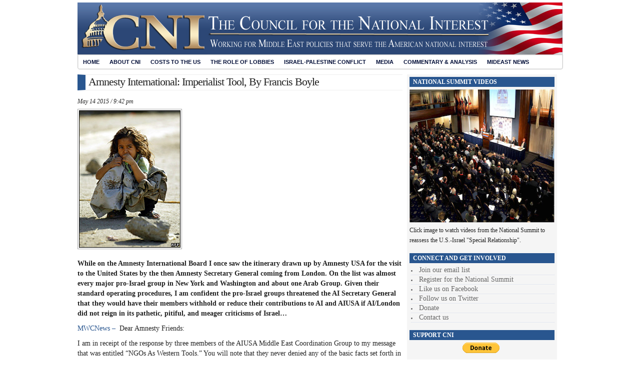

--- FILE ---
content_type: text/html; charset=UTF-8
request_url: https://cnionline.org/amnesty-international-imperialis%E2%80%8Bt-tool-by-francis-boyle/
body_size: 16096
content:
<!-- This page is cached by the Hummingbird Performance plugin v3.19.0 - https://wordpress.org/plugins/hummingbird-performance/. -->
<!DOCTYPE html PUBLIC "-//W3C//DTD XHTML 1.0 Transitional//EN" "http://www.w3.org/TR/xhtml1/DTD/xhtml1-transitional.dtd">

<html xmlns="http://www.w3.org/1999/xhtml" lang="en-US">

<head profile="http://gmpg.org/xfn/11">
	<link rel="shortcut icon" type="image/x-icon" href="https://cnionline.org/wp-content/themes/Advanced-Newspaper/images/favicon.ico">
    
	<meta http-equiv="Content-Type" content="text/html; charset=UTF-8" />
	<meta name="viewport" content="width=device-width, initial-scale=1">

	<title>

		
		Amnesty International: Imperialis​t Tool, By Francis Boyle | Council for the National Interest | Council for the National Interest
		
		
	</title>

	
	<style type="text/css" media="screen">@import url( https://cnionline.org/wp-content/themes/Advanced-Newspaper-child/style.css );</style>

	<link rel="stylesheet" href="https://cnionline.org/wp-content/themes/Advanced-Newspaper/styles/blue.css" type="text/css" media="screen" />

	<link rel="stylesheet" href="https://cnionline.org/wp-content/themes/Advanced-Newspaper/custom.css" type="text/css" media="screen" />



	<link rel="alternate" type="application/rss+xml" title="RSS 2.0" href="https://cnionline.org/feed/" />	

	<link rel="alternate" type="text/xml" title="RSS .92" href="https://cnionline.org/feed/rss/" />	

	<link rel="alternate" type="application/atom+xml" title="Atom 0.3" href="https://cnionline.org/feed/atom/" />	

	<link rel="pingback" href="https://cnionline.org/xmlrpc.php" />	

		<link rel='archives' title='January 2026' href='https://cnionline.org/2026/01/' />
	<link rel='archives' title='December 2025' href='https://cnionline.org/2025/12/' />
	<link rel='archives' title='November 2025' href='https://cnionline.org/2025/11/' />
	<link rel='archives' title='October 2025' href='https://cnionline.org/2025/10/' />
	<link rel='archives' title='September 2025' href='https://cnionline.org/2025/09/' />
	<link rel='archives' title='August 2025' href='https://cnionline.org/2025/08/' />
	<link rel='archives' title='July 2025' href='https://cnionline.org/2025/07/' />
	<link rel='archives' title='June 2025' href='https://cnionline.org/2025/06/' />
	<link rel='archives' title='May 2025' href='https://cnionline.org/2025/05/' />
	<link rel='archives' title='April 2025' href='https://cnionline.org/2025/04/' />
	<link rel='archives' title='March 2025' href='https://cnionline.org/2025/03/' />
	<link rel='archives' title='February 2025' href='https://cnionline.org/2025/02/' />
	<link rel='archives' title='January 2025' href='https://cnionline.org/2025/01/' />
	<link rel='archives' title='December 2024' href='https://cnionline.org/2024/12/' />
	<link rel='archives' title='November 2024' href='https://cnionline.org/2024/11/' />
	<link rel='archives' title='October 2024' href='https://cnionline.org/2024/10/' />
	<link rel='archives' title='September 2024' href='https://cnionline.org/2024/09/' />
	<link rel='archives' title='August 2024' href='https://cnionline.org/2024/08/' />
	<link rel='archives' title='July 2024' href='https://cnionline.org/2024/07/' />
	<link rel='archives' title='June 2024' href='https://cnionline.org/2024/06/' />
	<link rel='archives' title='May 2024' href='https://cnionline.org/2024/05/' />
	<link rel='archives' title='April 2024' href='https://cnionline.org/2024/04/' />
	<link rel='archives' title='March 2024' href='https://cnionline.org/2024/03/' />
	<link rel='archives' title='February 2024' href='https://cnionline.org/2024/02/' />
	<link rel='archives' title='January 2024' href='https://cnionline.org/2024/01/' />
	<link rel='archives' title='December 2023' href='https://cnionline.org/2023/12/' />
	<link rel='archives' title='November 2023' href='https://cnionline.org/2023/11/' />
	<link rel='archives' title='August 2023' href='https://cnionline.org/2023/08/' />
	<link rel='archives' title='July 2023' href='https://cnionline.org/2023/07/' />
	<link rel='archives' title='June 2023' href='https://cnionline.org/2023/06/' />
	<link rel='archives' title='May 2023' href='https://cnionline.org/2023/05/' />
	<link rel='archives' title='April 2023' href='https://cnionline.org/2023/04/' />
	<link rel='archives' title='March 2023' href='https://cnionline.org/2023/03/' />
	<link rel='archives' title='February 2023' href='https://cnionline.org/2023/02/' />
	<link rel='archives' title='January 2023' href='https://cnionline.org/2023/01/' />
	<link rel='archives' title='December 2022' href='https://cnionline.org/2022/12/' />
	<link rel='archives' title='November 2022' href='https://cnionline.org/2022/11/' />
	<link rel='archives' title='October 2022' href='https://cnionline.org/2022/10/' />
	<link rel='archives' title='September 2022' href='https://cnionline.org/2022/09/' />
	<link rel='archives' title='August 2022' href='https://cnionline.org/2022/08/' />
	<link rel='archives' title='July 2022' href='https://cnionline.org/2022/07/' />
	<link rel='archives' title='June 2022' href='https://cnionline.org/2022/06/' />
	<link rel='archives' title='May 2022' href='https://cnionline.org/2022/05/' />
	<link rel='archives' title='March 2022' href='https://cnionline.org/2022/03/' />
	<link rel='archives' title='February 2022' href='https://cnionline.org/2022/02/' />
	<link rel='archives' title='January 2022' href='https://cnionline.org/2022/01/' />
	<link rel='archives' title='December 2021' href='https://cnionline.org/2021/12/' />
	<link rel='archives' title='November 2021' href='https://cnionline.org/2021/11/' />
	<link rel='archives' title='October 2021' href='https://cnionline.org/2021/10/' />
	<link rel='archives' title='September 2021' href='https://cnionline.org/2021/09/' />
	<link rel='archives' title='August 2021' href='https://cnionline.org/2021/08/' />
	<link rel='archives' title='July 2021' href='https://cnionline.org/2021/07/' />
	<link rel='archives' title='June 2021' href='https://cnionline.org/2021/06/' />
	<link rel='archives' title='May 2021' href='https://cnionline.org/2021/05/' />
	<link rel='archives' title='April 2021' href='https://cnionline.org/2021/04/' />
	<link rel='archives' title='March 2021' href='https://cnionline.org/2021/03/' />
	<link rel='archives' title='February 2021' href='https://cnionline.org/2021/02/' />
	<link rel='archives' title='January 2021' href='https://cnionline.org/2021/01/' />
	<link rel='archives' title='December 2020' href='https://cnionline.org/2020/12/' />
	<link rel='archives' title='November 2020' href='https://cnionline.org/2020/11/' />
	<link rel='archives' title='October 2020' href='https://cnionline.org/2020/10/' />
	<link rel='archives' title='September 2020' href='https://cnionline.org/2020/09/' />
	<link rel='archives' title='August 2020' href='https://cnionline.org/2020/08/' />
	<link rel='archives' title='July 2020' href='https://cnionline.org/2020/07/' />
	<link rel='archives' title='June 2020' href='https://cnionline.org/2020/06/' />
	<link rel='archives' title='May 2020' href='https://cnionline.org/2020/05/' />
	<link rel='archives' title='April 2020' href='https://cnionline.org/2020/04/' />
	<link rel='archives' title='March 2020' href='https://cnionline.org/2020/03/' />
	<link rel='archives' title='February 2020' href='https://cnionline.org/2020/02/' />
	<link rel='archives' title='January 2020' href='https://cnionline.org/2020/01/' />
	<link rel='archives' title='December 2019' href='https://cnionline.org/2019/12/' />
	<link rel='archives' title='November 2019' href='https://cnionline.org/2019/11/' />
	<link rel='archives' title='October 2019' href='https://cnionline.org/2019/10/' />
	<link rel='archives' title='September 2019' href='https://cnionline.org/2019/09/' />
	<link rel='archives' title='August 2019' href='https://cnionline.org/2019/08/' />
	<link rel='archives' title='July 2019' href='https://cnionline.org/2019/07/' />
	<link rel='archives' title='June 2019' href='https://cnionline.org/2019/06/' />
	<link rel='archives' title='May 2019' href='https://cnionline.org/2019/05/' />
	<link rel='archives' title='April 2019' href='https://cnionline.org/2019/04/' />
	<link rel='archives' title='March 2019' href='https://cnionline.org/2019/03/' />
	<link rel='archives' title='February 2019' href='https://cnionline.org/2019/02/' />
	<link rel='archives' title='January 2019' href='https://cnionline.org/2019/01/' />
	<link rel='archives' title='December 2018' href='https://cnionline.org/2018/12/' />
	<link rel='archives' title='November 2018' href='https://cnionline.org/2018/11/' />
	<link rel='archives' title='October 2018' href='https://cnionline.org/2018/10/' />
	<link rel='archives' title='September 2018' href='https://cnionline.org/2018/09/' />
	<link rel='archives' title='August 2018' href='https://cnionline.org/2018/08/' />
	<link rel='archives' title='July 2018' href='https://cnionline.org/2018/07/' />
	<link rel='archives' title='June 2018' href='https://cnionline.org/2018/06/' />
	<link rel='archives' title='May 2018' href='https://cnionline.org/2018/05/' />
	<link rel='archives' title='April 2018' href='https://cnionline.org/2018/04/' />
	<link rel='archives' title='March 2018' href='https://cnionline.org/2018/03/' />
	<link rel='archives' title='April 2017' href='https://cnionline.org/2017/04/' />
	<link rel='archives' title='March 2017' href='https://cnionline.org/2017/03/' />
	<link rel='archives' title='February 2017' href='https://cnionline.org/2017/02/' />
	<link rel='archives' title='January 2017' href='https://cnionline.org/2017/01/' />
	<link rel='archives' title='December 2016' href='https://cnionline.org/2016/12/' />
	<link rel='archives' title='November 2016' href='https://cnionline.org/2016/11/' />
	<link rel='archives' title='October 2016' href='https://cnionline.org/2016/10/' />
	<link rel='archives' title='September 2016' href='https://cnionline.org/2016/09/' />
	<link rel='archives' title='August 2016' href='https://cnionline.org/2016/08/' />
	<link rel='archives' title='June 2016' href='https://cnionline.org/2016/06/' />
	<link rel='archives' title='March 2016' href='https://cnionline.org/2016/03/' />
	<link rel='archives' title='February 2016' href='https://cnionline.org/2016/02/' />
	<link rel='archives' title='January 2016' href='https://cnionline.org/2016/01/' />
	<link rel='archives' title='December 2015' href='https://cnionline.org/2015/12/' />
	<link rel='archives' title='November 2015' href='https://cnionline.org/2015/11/' />
	<link rel='archives' title='October 2015' href='https://cnionline.org/2015/10/' />
	<link rel='archives' title='September 2015' href='https://cnionline.org/2015/09/' />
	<link rel='archives' title='August 2015' href='https://cnionline.org/2015/08/' />
	<link rel='archives' title='July 2015' href='https://cnionline.org/2015/07/' />
	<link rel='archives' title='June 2015' href='https://cnionline.org/2015/06/' />
	<link rel='archives' title='May 2015' href='https://cnionline.org/2015/05/' />
	<link rel='archives' title='April 2015' href='https://cnionline.org/2015/04/' />
	<link rel='archives' title='March 2015' href='https://cnionline.org/2015/03/' />
	<link rel='archives' title='February 2015' href='https://cnionline.org/2015/02/' />
	<link rel='archives' title='January 2015' href='https://cnionline.org/2015/01/' />
	<link rel='archives' title='November 2014' href='https://cnionline.org/2014/11/' />
	<link rel='archives' title='October 2014' href='https://cnionline.org/2014/10/' />
	<link rel='archives' title='September 2014' href='https://cnionline.org/2014/09/' />
	<link rel='archives' title='August 2014' href='https://cnionline.org/2014/08/' />
	<link rel='archives' title='July 2014' href='https://cnionline.org/2014/07/' />
	<link rel='archives' title='June 2014' href='https://cnionline.org/2014/06/' />
	<link rel='archives' title='May 2014' href='https://cnionline.org/2014/05/' />
	<link rel='archives' title='April 2014' href='https://cnionline.org/2014/04/' />
	<link rel='archives' title='March 2014' href='https://cnionline.org/2014/03/' />
	<link rel='archives' title='February 2014' href='https://cnionline.org/2014/02/' />
	<link rel='archives' title='January 2014' href='https://cnionline.org/2014/01/' />
	<link rel='archives' title='November 2013' href='https://cnionline.org/2013/11/' />
	<link rel='archives' title='October 2013' href='https://cnionline.org/2013/10/' />
	<link rel='archives' title='September 2013' href='https://cnionline.org/2013/09/' />
	<link rel='archives' title='November 2012' href='https://cnionline.org/2012/11/' />
	<link rel='archives' title='July 2012' href='https://cnionline.org/2012/07/' />
	<link rel='archives' title='March 2012' href='https://cnionline.org/2012/03/' />
	<link rel='archives' title='January 2011' href='https://cnionline.org/2011/01/' />
	<link rel='archives' title='January 2010' href='https://cnionline.org/2010/01/' />
	<link rel='archives' title='March 2009' href='https://cnionline.org/2009/03/' />
	<link rel='archives' title='January 2009' href='https://cnionline.org/2009/01/' />
	<link rel='archives' title='December 2008' href='https://cnionline.org/2008/12/' />
	<link rel='archives' title='February 2008' href='https://cnionline.org/2008/02/' />
	<link rel='archives' title='September 2002' href='https://cnionline.org/2002/09/' />
	<link rel='archives' title='March 1990' href='https://cnionline.org/1990/03/' />

	<style type='text/css'>Default CSS Comment</style><meta name='robots' content='max-image-preview:large' />
<link rel='dns-prefetch' href='//widgetlogic.org' />
<link rel='dns-prefetch' href='//hb.wpmucdn.com' />
<link href='//hb.wpmucdn.com' rel='preconnect' />
<link rel="alternate" title="oEmbed (JSON)" type="application/json+oembed" href="https://cnionline.org/wp-json/oembed/1.0/embed?url=https%3A%2F%2Fcnionline.org%2Famnesty-international-imperialis%25e2%2580%258bt-tool-by-francis-boyle%2F" />
<link rel="alternate" title="oEmbed (XML)" type="text/xml+oembed" href="https://cnionline.org/wp-json/oembed/1.0/embed?url=https%3A%2F%2Fcnionline.org%2Famnesty-international-imperialis%25e2%2580%258bt-tool-by-francis-boyle%2F&#038;format=xml" />
<style id='wp-img-auto-sizes-contain-inline-css' type='text/css'>
img:is([sizes=auto i],[sizes^="auto," i]){contain-intrinsic-size:3000px 1500px}
/*# sourceURL=wp-img-auto-sizes-contain-inline-css */
</style>
<link rel='stylesheet' id='srp-layout-stylesheet-css' href='https://hb.wpmucdn.com/cnionline.org/47623d24-7666-47bd-a1b2-b68f36d469d3.css' type='text/css' media='all' />
<style id='wp-emoji-styles-inline-css' type='text/css'>

	img.wp-smiley, img.emoji {
		display: inline !important;
		border: none !important;
		box-shadow: none !important;
		height: 1em !important;
		width: 1em !important;
		margin: 0 0.07em !important;
		vertical-align: -0.1em !important;
		background: none !important;
		padding: 0 !important;
	}
/*# sourceURL=wp-emoji-styles-inline-css */
</style>
<style id='wp-block-library-inline-css' type='text/css'>
:root{--wp-block-synced-color:#7a00df;--wp-block-synced-color--rgb:122,0,223;--wp-bound-block-color:var(--wp-block-synced-color);--wp-editor-canvas-background:#ddd;--wp-admin-theme-color:#007cba;--wp-admin-theme-color--rgb:0,124,186;--wp-admin-theme-color-darker-10:#006ba1;--wp-admin-theme-color-darker-10--rgb:0,107,160.5;--wp-admin-theme-color-darker-20:#005a87;--wp-admin-theme-color-darker-20--rgb:0,90,135;--wp-admin-border-width-focus:2px}@media (min-resolution:192dpi){:root{--wp-admin-border-width-focus:1.5px}}.wp-element-button{cursor:pointer}:root .has-very-light-gray-background-color{background-color:#eee}:root .has-very-dark-gray-background-color{background-color:#313131}:root .has-very-light-gray-color{color:#eee}:root .has-very-dark-gray-color{color:#313131}:root .has-vivid-green-cyan-to-vivid-cyan-blue-gradient-background{background:linear-gradient(135deg,#00d084,#0693e3)}:root .has-purple-crush-gradient-background{background:linear-gradient(135deg,#34e2e4,#4721fb 50%,#ab1dfe)}:root .has-hazy-dawn-gradient-background{background:linear-gradient(135deg,#faaca8,#dad0ec)}:root .has-subdued-olive-gradient-background{background:linear-gradient(135deg,#fafae1,#67a671)}:root .has-atomic-cream-gradient-background{background:linear-gradient(135deg,#fdd79a,#004a59)}:root .has-nightshade-gradient-background{background:linear-gradient(135deg,#330968,#31cdcf)}:root .has-midnight-gradient-background{background:linear-gradient(135deg,#020381,#2874fc)}:root{--wp--preset--font-size--normal:16px;--wp--preset--font-size--huge:42px}.has-regular-font-size{font-size:1em}.has-larger-font-size{font-size:2.625em}.has-normal-font-size{font-size:var(--wp--preset--font-size--normal)}.has-huge-font-size{font-size:var(--wp--preset--font-size--huge)}.has-text-align-center{text-align:center}.has-text-align-left{text-align:left}.has-text-align-right{text-align:right}.has-fit-text{white-space:nowrap!important}#end-resizable-editor-section{display:none}.aligncenter{clear:both}.items-justified-left{justify-content:flex-start}.items-justified-center{justify-content:center}.items-justified-right{justify-content:flex-end}.items-justified-space-between{justify-content:space-between}.screen-reader-text{border:0;clip-path:inset(50%);height:1px;margin:-1px;overflow:hidden;padding:0;position:absolute;width:1px;word-wrap:normal!important}.screen-reader-text:focus{background-color:#ddd;clip-path:none;color:#444;display:block;font-size:1em;height:auto;left:5px;line-height:normal;padding:15px 23px 14px;text-decoration:none;top:5px;width:auto;z-index:100000}html :where(.has-border-color){border-style:solid}html :where([style*=border-top-color]){border-top-style:solid}html :where([style*=border-right-color]){border-right-style:solid}html :where([style*=border-bottom-color]){border-bottom-style:solid}html :where([style*=border-left-color]){border-left-style:solid}html :where([style*=border-width]){border-style:solid}html :where([style*=border-top-width]){border-top-style:solid}html :where([style*=border-right-width]){border-right-style:solid}html :where([style*=border-bottom-width]){border-bottom-style:solid}html :where([style*=border-left-width]){border-left-style:solid}html :where(img[class*=wp-image-]){height:auto;max-width:100%}:where(figure){margin:0 0 1em}html :where(.is-position-sticky){--wp-admin--admin-bar--position-offset:var(--wp-admin--admin-bar--height,0px)}@media screen and (max-width:600px){html :where(.is-position-sticky){--wp-admin--admin-bar--position-offset:0px}}

/*# sourceURL=wp-block-library-inline-css */
</style><style id='global-styles-inline-css' type='text/css'>
:root{--wp--preset--aspect-ratio--square: 1;--wp--preset--aspect-ratio--4-3: 4/3;--wp--preset--aspect-ratio--3-4: 3/4;--wp--preset--aspect-ratio--3-2: 3/2;--wp--preset--aspect-ratio--2-3: 2/3;--wp--preset--aspect-ratio--16-9: 16/9;--wp--preset--aspect-ratio--9-16: 9/16;--wp--preset--color--black: #000000;--wp--preset--color--cyan-bluish-gray: #abb8c3;--wp--preset--color--white: #ffffff;--wp--preset--color--pale-pink: #f78da7;--wp--preset--color--vivid-red: #cf2e2e;--wp--preset--color--luminous-vivid-orange: #ff6900;--wp--preset--color--luminous-vivid-amber: #fcb900;--wp--preset--color--light-green-cyan: #7bdcb5;--wp--preset--color--vivid-green-cyan: #00d084;--wp--preset--color--pale-cyan-blue: #8ed1fc;--wp--preset--color--vivid-cyan-blue: #0693e3;--wp--preset--color--vivid-purple: #9b51e0;--wp--preset--gradient--vivid-cyan-blue-to-vivid-purple: linear-gradient(135deg,rgb(6,147,227) 0%,rgb(155,81,224) 100%);--wp--preset--gradient--light-green-cyan-to-vivid-green-cyan: linear-gradient(135deg,rgb(122,220,180) 0%,rgb(0,208,130) 100%);--wp--preset--gradient--luminous-vivid-amber-to-luminous-vivid-orange: linear-gradient(135deg,rgb(252,185,0) 0%,rgb(255,105,0) 100%);--wp--preset--gradient--luminous-vivid-orange-to-vivid-red: linear-gradient(135deg,rgb(255,105,0) 0%,rgb(207,46,46) 100%);--wp--preset--gradient--very-light-gray-to-cyan-bluish-gray: linear-gradient(135deg,rgb(238,238,238) 0%,rgb(169,184,195) 100%);--wp--preset--gradient--cool-to-warm-spectrum: linear-gradient(135deg,rgb(74,234,220) 0%,rgb(151,120,209) 20%,rgb(207,42,186) 40%,rgb(238,44,130) 60%,rgb(251,105,98) 80%,rgb(254,248,76) 100%);--wp--preset--gradient--blush-light-purple: linear-gradient(135deg,rgb(255,206,236) 0%,rgb(152,150,240) 100%);--wp--preset--gradient--blush-bordeaux: linear-gradient(135deg,rgb(254,205,165) 0%,rgb(254,45,45) 50%,rgb(107,0,62) 100%);--wp--preset--gradient--luminous-dusk: linear-gradient(135deg,rgb(255,203,112) 0%,rgb(199,81,192) 50%,rgb(65,88,208) 100%);--wp--preset--gradient--pale-ocean: linear-gradient(135deg,rgb(255,245,203) 0%,rgb(182,227,212) 50%,rgb(51,167,181) 100%);--wp--preset--gradient--electric-grass: linear-gradient(135deg,rgb(202,248,128) 0%,rgb(113,206,126) 100%);--wp--preset--gradient--midnight: linear-gradient(135deg,rgb(2,3,129) 0%,rgb(40,116,252) 100%);--wp--preset--font-size--small: 13px;--wp--preset--font-size--medium: 20px;--wp--preset--font-size--large: 36px;--wp--preset--font-size--x-large: 42px;--wp--preset--spacing--20: 0.44rem;--wp--preset--spacing--30: 0.67rem;--wp--preset--spacing--40: 1rem;--wp--preset--spacing--50: 1.5rem;--wp--preset--spacing--60: 2.25rem;--wp--preset--spacing--70: 3.38rem;--wp--preset--spacing--80: 5.06rem;--wp--preset--shadow--natural: 6px 6px 9px rgba(0, 0, 0, 0.2);--wp--preset--shadow--deep: 12px 12px 50px rgba(0, 0, 0, 0.4);--wp--preset--shadow--sharp: 6px 6px 0px rgba(0, 0, 0, 0.2);--wp--preset--shadow--outlined: 6px 6px 0px -3px rgb(255, 255, 255), 6px 6px rgb(0, 0, 0);--wp--preset--shadow--crisp: 6px 6px 0px rgb(0, 0, 0);}:where(.is-layout-flex){gap: 0.5em;}:where(.is-layout-grid){gap: 0.5em;}body .is-layout-flex{display: flex;}.is-layout-flex{flex-wrap: wrap;align-items: center;}.is-layout-flex > :is(*, div){margin: 0;}body .is-layout-grid{display: grid;}.is-layout-grid > :is(*, div){margin: 0;}:where(.wp-block-columns.is-layout-flex){gap: 2em;}:where(.wp-block-columns.is-layout-grid){gap: 2em;}:where(.wp-block-post-template.is-layout-flex){gap: 1.25em;}:where(.wp-block-post-template.is-layout-grid){gap: 1.25em;}.has-black-color{color: var(--wp--preset--color--black) !important;}.has-cyan-bluish-gray-color{color: var(--wp--preset--color--cyan-bluish-gray) !important;}.has-white-color{color: var(--wp--preset--color--white) !important;}.has-pale-pink-color{color: var(--wp--preset--color--pale-pink) !important;}.has-vivid-red-color{color: var(--wp--preset--color--vivid-red) !important;}.has-luminous-vivid-orange-color{color: var(--wp--preset--color--luminous-vivid-orange) !important;}.has-luminous-vivid-amber-color{color: var(--wp--preset--color--luminous-vivid-amber) !important;}.has-light-green-cyan-color{color: var(--wp--preset--color--light-green-cyan) !important;}.has-vivid-green-cyan-color{color: var(--wp--preset--color--vivid-green-cyan) !important;}.has-pale-cyan-blue-color{color: var(--wp--preset--color--pale-cyan-blue) !important;}.has-vivid-cyan-blue-color{color: var(--wp--preset--color--vivid-cyan-blue) !important;}.has-vivid-purple-color{color: var(--wp--preset--color--vivid-purple) !important;}.has-black-background-color{background-color: var(--wp--preset--color--black) !important;}.has-cyan-bluish-gray-background-color{background-color: var(--wp--preset--color--cyan-bluish-gray) !important;}.has-white-background-color{background-color: var(--wp--preset--color--white) !important;}.has-pale-pink-background-color{background-color: var(--wp--preset--color--pale-pink) !important;}.has-vivid-red-background-color{background-color: var(--wp--preset--color--vivid-red) !important;}.has-luminous-vivid-orange-background-color{background-color: var(--wp--preset--color--luminous-vivid-orange) !important;}.has-luminous-vivid-amber-background-color{background-color: var(--wp--preset--color--luminous-vivid-amber) !important;}.has-light-green-cyan-background-color{background-color: var(--wp--preset--color--light-green-cyan) !important;}.has-vivid-green-cyan-background-color{background-color: var(--wp--preset--color--vivid-green-cyan) !important;}.has-pale-cyan-blue-background-color{background-color: var(--wp--preset--color--pale-cyan-blue) !important;}.has-vivid-cyan-blue-background-color{background-color: var(--wp--preset--color--vivid-cyan-blue) !important;}.has-vivid-purple-background-color{background-color: var(--wp--preset--color--vivid-purple) !important;}.has-black-border-color{border-color: var(--wp--preset--color--black) !important;}.has-cyan-bluish-gray-border-color{border-color: var(--wp--preset--color--cyan-bluish-gray) !important;}.has-white-border-color{border-color: var(--wp--preset--color--white) !important;}.has-pale-pink-border-color{border-color: var(--wp--preset--color--pale-pink) !important;}.has-vivid-red-border-color{border-color: var(--wp--preset--color--vivid-red) !important;}.has-luminous-vivid-orange-border-color{border-color: var(--wp--preset--color--luminous-vivid-orange) !important;}.has-luminous-vivid-amber-border-color{border-color: var(--wp--preset--color--luminous-vivid-amber) !important;}.has-light-green-cyan-border-color{border-color: var(--wp--preset--color--light-green-cyan) !important;}.has-vivid-green-cyan-border-color{border-color: var(--wp--preset--color--vivid-green-cyan) !important;}.has-pale-cyan-blue-border-color{border-color: var(--wp--preset--color--pale-cyan-blue) !important;}.has-vivid-cyan-blue-border-color{border-color: var(--wp--preset--color--vivid-cyan-blue) !important;}.has-vivid-purple-border-color{border-color: var(--wp--preset--color--vivid-purple) !important;}.has-vivid-cyan-blue-to-vivid-purple-gradient-background{background: var(--wp--preset--gradient--vivid-cyan-blue-to-vivid-purple) !important;}.has-light-green-cyan-to-vivid-green-cyan-gradient-background{background: var(--wp--preset--gradient--light-green-cyan-to-vivid-green-cyan) !important;}.has-luminous-vivid-amber-to-luminous-vivid-orange-gradient-background{background: var(--wp--preset--gradient--luminous-vivid-amber-to-luminous-vivid-orange) !important;}.has-luminous-vivid-orange-to-vivid-red-gradient-background{background: var(--wp--preset--gradient--luminous-vivid-orange-to-vivid-red) !important;}.has-very-light-gray-to-cyan-bluish-gray-gradient-background{background: var(--wp--preset--gradient--very-light-gray-to-cyan-bluish-gray) !important;}.has-cool-to-warm-spectrum-gradient-background{background: var(--wp--preset--gradient--cool-to-warm-spectrum) !important;}.has-blush-light-purple-gradient-background{background: var(--wp--preset--gradient--blush-light-purple) !important;}.has-blush-bordeaux-gradient-background{background: var(--wp--preset--gradient--blush-bordeaux) !important;}.has-luminous-dusk-gradient-background{background: var(--wp--preset--gradient--luminous-dusk) !important;}.has-pale-ocean-gradient-background{background: var(--wp--preset--gradient--pale-ocean) !important;}.has-electric-grass-gradient-background{background: var(--wp--preset--gradient--electric-grass) !important;}.has-midnight-gradient-background{background: var(--wp--preset--gradient--midnight) !important;}.has-small-font-size{font-size: var(--wp--preset--font-size--small) !important;}.has-medium-font-size{font-size: var(--wp--preset--font-size--medium) !important;}.has-large-font-size{font-size: var(--wp--preset--font-size--large) !important;}.has-x-large-font-size{font-size: var(--wp--preset--font-size--x-large) !important;}
/*# sourceURL=global-styles-inline-css */
</style>

<style id='classic-theme-styles-inline-css' type='text/css'>
/*! This file is auto-generated */
.wp-block-button__link{color:#fff;background-color:#32373c;border-radius:9999px;box-shadow:none;text-decoration:none;padding:calc(.667em + 2px) calc(1.333em + 2px);font-size:1.125em}.wp-block-file__button{background:#32373c;color:#fff;text-decoration:none}
/*# sourceURL=/wp-includes/css/classic-themes.min.css */
</style>
<link rel='stylesheet' id='wphb-1-css' href='https://hb.wpmucdn.com/cnionline.org/2838022b-081a-4831-b49f-1404a4104885.css' type='text/css' media='all' />
<script type="text/javascript" src="https://hb.wpmucdn.com/cnionline.org/bd4ddc12-7389-4abb-b2c0-d44291c3a081.js" id="wphb-2-js"></script>
<script type="text/javascript" src="https://hb.wpmucdn.com/cnionline.org/4cb14968-abdc-4766-851b-100cc5236824.js" id="wphb-3-js"></script>
<link rel="https://api.w.org/" href="https://cnionline.org/wp-json/" /><link rel="alternate" title="JSON" type="application/json" href="https://cnionline.org/wp-json/wp/v2/posts/3533" /><link rel="EditURI" type="application/rsd+xml" title="RSD" href="https://cnionline.org/xmlrpc.php?rsd" />
<meta name="generator" content="WordPress 6.9" />
<link rel='shortlink' href='https://cnionline.org/?p=3533' />
<!-- SEO meta tags powered by SmartCrawl https://wpmudev.com/project/smartcrawl-wordpress-seo/ -->
<link rel="canonical" href="https://cnionline.org/amnesty-international-imperialis%e2%80%8bt-tool-by-francis-boyle/" />
<meta name="description" content="While on the Amnesty International Board I once saw the itinerary drawn up by Amnesty USA for the visit to the United States by the then Amnesty Secretary G ..." />
<script type="application/ld+json">{"@context":"https:\/\/schema.org","@graph":[{"@type":"Organization","@id":"https:\/\/cnionline.org\/#schema-publishing-organization","url":"https:\/\/cnionline.org","name":"Council for the National Interest"},{"@type":"WebSite","@id":"https:\/\/cnionline.org\/#schema-website","url":"https:\/\/cnionline.org","name":"Council for the National Interest","encoding":"UTF-8","potentialAction":{"@type":"SearchAction","target":"https:\/\/cnionline.org\/search\/{search_term_string}\/","query-input":"required name=search_term_string"}},{"@type":"BreadcrumbList","@id":"https:\/\/cnionline.org\/amnesty-international-imperialis%E2%80%8Bt-tool-by-francis-boyle?page&name=amnesty-international-imperialis%E2%80%8Bt-tool-by-francis-boyle\/#breadcrumb","itemListElement":[{"@type":"ListItem","position":1,"name":"Home","item":"https:\/\/cnionline.org"},{"@type":"ListItem","position":2,"name":"Commentary &amp; Analysis","item":"https:\/\/cnionline.org\/category\/usnews\/"},{"@type":"ListItem","position":3,"name":"Amnesty International: Imperialis\u200bt Tool, By Francis Boyle"}]},{"@type":"Person","@id":"https:\/\/cnionline.org\/author\/philipgiraldi\/#schema-author","name":"Philip Giraldi","url":"https:\/\/cnionline.org\/author\/philipgiraldi\/"},{"@type":"WebPage","@id":"https:\/\/cnionline.org\/amnesty-international-imperialis%e2%80%8bt-tool-by-francis-boyle\/#schema-webpage","isPartOf":{"@id":"https:\/\/cnionline.org\/#schema-website"},"publisher":{"@id":"https:\/\/cnionline.org\/#schema-publishing-organization"},"url":"https:\/\/cnionline.org\/amnesty-international-imperialis%e2%80%8bt-tool-by-francis-boyle\/"},{"@type":"Article","mainEntityOfPage":{"@id":"https:\/\/cnionline.org\/amnesty-international-imperialis%e2%80%8bt-tool-by-francis-boyle\/#schema-webpage"},"author":{"@id":"https:\/\/cnionline.org\/author\/philipgiraldi\/#schema-author"},"publisher":{"@id":"https:\/\/cnionline.org\/#schema-publishing-organization"},"dateModified":"2015-05-22T11:01:18","datePublished":"2015-05-14T21:42:41","headline":"Amnesty International: Imperialis\u200bt Tool, By Francis Boyle | Council for the National Interest","description":"While on the Amnesty International Board I once saw the itinerary drawn up by Amnesty USA for the visit to the United States by the then Amnesty Secretary G ...","name":"Amnesty International: Imperialis\u200bt Tool, By Francis Boyle","image":{"@type":"ImageObject","@id":"https:\/\/cnionline.org\/amnesty-international-imperialis%e2%80%8bt-tool-by-francis-boyle\/#schema-article-image","url":"https:\/\/cnionline.org\/wp-content\/uploads\/2015\/05\/IraqiChild.jpg","height":275,"width":203},"thumbnailUrl":"https:\/\/cnionline.org\/wp-content\/uploads\/2015\/05\/IraqiChild.jpg"}]}</script>
<meta property="og:type" content="article" />
<meta property="og:url" content="https://cnionline.org/amnesty-international-imperialis%e2%80%8bt-tool-by-francis-boyle/" />
<meta property="og:title" content="Amnesty International: Imperialis​t Tool, By Francis Boyle | Council for the National Interest" />
<meta property="og:description" content="While on the Amnesty International Board I once saw the itinerary drawn up by Amnesty USA for the visit to the United States by the then Amnesty Secretary G ..." />
<meta property="og:image" content="https://cnionline.org/wp-content/uploads/2015/05/IraqiChild.jpg" />
<meta property="og:image:width" content="203" />
<meta property="og:image:height" content="275" />
<meta property="article:published_time" content="2015-05-14T21:42:41" />
<meta property="article:author" content="Philip Giraldi" />
<meta name="twitter:card" content="summary_large_image" />
<meta name="twitter:title" content="Amnesty International: Imperialis​t Tool, By Francis Boyle | Council for the National Interest" />
<meta name="twitter:description" content="While on the Amnesty International Board I once saw the itinerary drawn up by Amnesty USA for the visit to the United States by the then Amnesty Secretary G ..." />
<meta name="twitter:image" content="https://cnionline.org/wp-content/uploads/2015/05/IraqiChild.jpg" />
<!-- /SEO -->
		<style type="text/css" id="wp-custom-css">
			/*make table column widths adjust to be more readable*/
table.wp-list-table.fixed {
   table-layout: auto !important;
}		</style>
		


	
    
   
    


























</head>

<body>







<div id="wrapper">

<div id="top_header">

	<div id="masthead">

		
		<ul id="menu-main-menu" class="menu"><li id="menu-item-100" class="menu-item menu-item-type-custom menu-item-object-custom menu-item-100"><a href="http://www.cnionline.org/">Home</a></li>
<li id="menu-item-30" class="menu-item menu-item-type-post_type menu-item-object-page menu-item-has-children menu-item-30"><a href="https://cnionline.org/whoweare/">About CNI</a>
<ul class="sub-menu">
	<li id="menu-item-454" class="menu-item menu-item-type-post_type menu-item-object-page menu-item-454"><a href="https://cnionline.org/whoweare/">Who we are</a></li>
	<li id="menu-item-516" class="menu-item menu-item-type-taxonomy menu-item-object-category menu-item-516"><a href="https://cnionline.org/category/cniupdates/">Latest News</a></li>
	<li id="menu-item-420" class="menu-item menu-item-type-taxonomy menu-item-object-category menu-item-420"><a href="https://cnionline.org/category/cni/">Articles by CNI authors</a></li>
	<li id="menu-item-226" class="menu-item menu-item-type-post_type menu-item-object-page menu-item-226"><a href="https://cnionline.org/whoweare/donate/">Donate</a></li>
	<li id="menu-item-217" class="menu-item menu-item-type-post_type menu-item-object-page menu-item-217"><a href="https://cnionline.org/whoweare/contact-cni/">Contact Us</a></li>
</ul>
</li>
<li id="menu-item-44" class="menu-item menu-item-type-post_type menu-item-object-page menu-item-has-children menu-item-44"><a href="https://cnionline.org/cost/">Costs to the US</a>
<ul class="sub-menu">
	<li id="menu-item-446" class="menu-item menu-item-type-post_type menu-item-object-page menu-item-446"><a href="https://cnionline.org/cost/">Overview</a></li>
	<li id="menu-item-583" class="menu-item menu-item-type-post_type menu-item-object-page menu-item-583"><a href="https://cnionline.org/cost/aid/">U.S. Aid</a></li>
	<li id="menu-item-205" class="menu-item menu-item-type-post_type menu-item-object-page menu-item-205"><a href="https://cnionline.org/liberty/">Attack on the USS Liberty</a></li>
	<li id="menu-item-206" class="menu-item menu-item-type-post_type menu-item-object-page menu-item-206"><a href="https://cnionline.org/cost/israeli-spying/">Israeli Spying</a></li>
</ul>
</li>
<li id="menu-item-42" class="menu-item menu-item-type-post_type menu-item-object-page menu-item-has-children menu-item-42"><a href="https://cnionline.org/lobby/">The Role of Lobbies</a>
<ul class="sub-menu">
	<li id="menu-item-440" class="menu-item menu-item-type-post_type menu-item-object-page menu-item-440"><a href="https://cnionline.org/lobby/">Israel Lobby: A List</a></li>
	<li id="menu-item-199" class="menu-item menu-item-type-post_type menu-item-object-page menu-item-199"><a href="https://cnionline.org/lobby/the-israel-lobby-in-detail/">Israel Lobby in Detail</a></li>
	<li id="menu-item-597" class="menu-item menu-item-type-post_type menu-item-object-page menu-item-597"><a href="https://cnionline.org/lobby/history-of-us-israel-relations/">History of US-Israel Relations</a></li>
	<li id="menu-item-197" class="menu-item menu-item-type-post_type menu-item-object-page menu-item-197"><a href="https://cnionline.org/lobby/promoting-islamophobia/">Promoting Islamophobia</a></li>
	<li id="menu-item-410" class="menu-item menu-item-type-post_type menu-item-object-page menu-item-410"><a href="https://cnionline.org/lobby/targeting-iran/">Targeting Iran</a></li>
	<li id="menu-item-411" class="menu-item menu-item-type-post_type menu-item-object-page menu-item-411"><a href="https://cnionline.org/lobby/neoconservatives/">Neoconservatives</a></li>
</ul>
</li>
<li id="menu-item-41" class="menu-item menu-item-type-post_type menu-item-object-page menu-item-has-children menu-item-41"><a href="https://cnionline.org/israel-palestine-conflict/">Israel-Palestine Conflict</a>
<ul class="sub-menu">
	<li id="menu-item-469" class="menu-item menu-item-type-post_type menu-item-object-page menu-item-469"><a href="https://cnionline.org/israel-palestine-conflict/">Understanding the Conflict</a></li>
	<li id="menu-item-204" class="menu-item menu-item-type-post_type menu-item-object-page menu-item-204"><a href="https://cnionline.org/israel-palestine-conflict/history-of-the-conflict/">Origin and History</a></li>
	<li id="menu-item-202" class="menu-item menu-item-type-post_type menu-item-object-page menu-item-202"><a href="https://cnionline.org/israel-palestine-conflict/polls-say-dont-take-sides/">Polls Say: Don&#8217;t Take Sides</a></li>
	<li id="menu-item-1034" class="menu-item menu-item-type-post_type menu-item-object-page menu-item-1034"><a href="https://cnionline.org/boycott/">Movement to Boycott Israel</a></li>
	<li id="menu-item-1264" class="menu-item menu-item-type-taxonomy menu-item-object-category menu-item-1264"><a href="https://cnionline.org/category/mideastnews/">News from the Middle East</a></li>
</ul>
</li>
<li id="menu-item-443" class="menu-item menu-item-type-post_type menu-item-object-page menu-item-has-children menu-item-443"><a href="https://cnionline.org/media/">Media</a>
<ul class="sub-menu">
	<li id="menu-item-585" class="menu-item menu-item-type-post_type menu-item-object-page menu-item-585"><a href="https://cnionline.org/media/">Media Distortion</a></li>
	<li id="menu-item-590" class="menu-item menu-item-type-post_type menu-item-object-page menu-item-590"><a href="https://cnionline.org/media/media-report-cards/">Media report cards</a></li>
	<li id="menu-item-591" class="menu-item menu-item-type-taxonomy menu-item-object-category menu-item-591"><a href="https://cnionline.org/category/media/">Articles on censorship</a></li>
	<li id="menu-item-3359" class="menu-item menu-item-type-post_type menu-item-object-page menu-item-has-children menu-item-3359"><a href="https://cnionline.org/media/popular-media-hollywood/">Popular Media / Hollywood</a>
	<ul class="sub-menu">
		<li id="menu-item-3366" class="menu-item menu-item-type-taxonomy menu-item-object-category menu-item-3366"><a href="https://cnionline.org/category/media/popmedia/">Popular Media / Hollywood</a></li>
	</ul>
</li>
</ul>
</li>
<li id="menu-item-419" class="menu-item menu-item-type-taxonomy menu-item-object-category current-post-ancestor current-menu-parent current-post-parent menu-item-has-children menu-item-419"><a href="https://cnionline.org/category/usnews/">Commentary &#038; Analysis</a>
<ul class="sub-menu">
	<li id="menu-item-580" class="menu-item menu-item-type-taxonomy menu-item-object-category current-post-ancestor current-menu-parent current-post-parent menu-item-580"><a href="https://cnionline.org/category/usnews/">Latest News &#038; Analysis</a></li>
	<li id="menu-item-421" class="menu-item menu-item-type-taxonomy menu-item-object-category menu-item-421"><a href="https://cnionline.org/category/featured/">Featured Articles</a></li>
	<li id="menu-item-652" class="menu-item menu-item-type-post_type menu-item-object-page menu-item-652"><a href="https://cnionline.org/lobby/legislation/">Recent legislation</a></li>
</ul>
</li>
<li id="menu-item-2040" class="menu-item menu-item-type-post_type menu-item-object-page menu-item-2040"><a href="https://cnionline.org/mideast/">Mideast News</a></li>
</ul>
		
		<!-- social -->

	</div><!-- enf od Masthead --></div>

	<!-- #Header -->

	
			<a href="https://cnionline.org" alt="Council for the National Interest" title="Council for the National Interest"><img src="https://www.cnionline.org/wp-content/uploads/2014/01/banner-recreated.jpg" style="max-width:970px" alt="Council for the National Interest" /></a>

	
	<!-- // header -->

	

	<div class="clear"></div>		

	<div id="navpages">
				
			<ul id="menu-main-menu-1" class="menu"><li class="menu-item menu-item-type-custom menu-item-object-custom menu-item-100"><a href="http://www.cnionline.org/">Home</a></li>
<li class="menu-item menu-item-type-post_type menu-item-object-page menu-item-has-children menu-item-30"><a href="https://cnionline.org/whoweare/">About CNI</a>
<ul class="sub-menu">
	<li class="menu-item menu-item-type-post_type menu-item-object-page menu-item-454"><a href="https://cnionline.org/whoweare/">Who we are</a></li>
	<li class="menu-item menu-item-type-taxonomy menu-item-object-category menu-item-516"><a href="https://cnionline.org/category/cniupdates/">Latest News</a></li>
	<li class="menu-item menu-item-type-taxonomy menu-item-object-category menu-item-420"><a href="https://cnionline.org/category/cni/">Articles by CNI authors</a></li>
	<li class="menu-item menu-item-type-post_type menu-item-object-page menu-item-226"><a href="https://cnionline.org/whoweare/donate/">Donate</a></li>
	<li class="menu-item menu-item-type-post_type menu-item-object-page menu-item-217"><a href="https://cnionline.org/whoweare/contact-cni/">Contact Us</a></li>
</ul>
</li>
<li class="menu-item menu-item-type-post_type menu-item-object-page menu-item-has-children menu-item-44"><a href="https://cnionline.org/cost/">Costs to the US</a>
<ul class="sub-menu">
	<li class="menu-item menu-item-type-post_type menu-item-object-page menu-item-446"><a href="https://cnionline.org/cost/">Overview</a></li>
	<li class="menu-item menu-item-type-post_type menu-item-object-page menu-item-583"><a href="https://cnionline.org/cost/aid/">U.S. Aid</a></li>
	<li class="menu-item menu-item-type-post_type menu-item-object-page menu-item-205"><a href="https://cnionline.org/liberty/">Attack on the USS Liberty</a></li>
	<li class="menu-item menu-item-type-post_type menu-item-object-page menu-item-206"><a href="https://cnionline.org/cost/israeli-spying/">Israeli Spying</a></li>
</ul>
</li>
<li class="menu-item menu-item-type-post_type menu-item-object-page menu-item-has-children menu-item-42"><a href="https://cnionline.org/lobby/">The Role of Lobbies</a>
<ul class="sub-menu">
	<li class="menu-item menu-item-type-post_type menu-item-object-page menu-item-440"><a href="https://cnionline.org/lobby/">Israel Lobby: A List</a></li>
	<li class="menu-item menu-item-type-post_type menu-item-object-page menu-item-199"><a href="https://cnionline.org/lobby/the-israel-lobby-in-detail/">Israel Lobby in Detail</a></li>
	<li class="menu-item menu-item-type-post_type menu-item-object-page menu-item-597"><a href="https://cnionline.org/lobby/history-of-us-israel-relations/">History of US-Israel Relations</a></li>
	<li class="menu-item menu-item-type-post_type menu-item-object-page menu-item-197"><a href="https://cnionline.org/lobby/promoting-islamophobia/">Promoting Islamophobia</a></li>
	<li class="menu-item menu-item-type-post_type menu-item-object-page menu-item-410"><a href="https://cnionline.org/lobby/targeting-iran/">Targeting Iran</a></li>
	<li class="menu-item menu-item-type-post_type menu-item-object-page menu-item-411"><a href="https://cnionline.org/lobby/neoconservatives/">Neoconservatives</a></li>
</ul>
</li>
<li class="menu-item menu-item-type-post_type menu-item-object-page menu-item-has-children menu-item-41"><a href="https://cnionline.org/israel-palestine-conflict/">Israel-Palestine Conflict</a>
<ul class="sub-menu">
	<li class="menu-item menu-item-type-post_type menu-item-object-page menu-item-469"><a href="https://cnionline.org/israel-palestine-conflict/">Understanding the Conflict</a></li>
	<li class="menu-item menu-item-type-post_type menu-item-object-page menu-item-204"><a href="https://cnionline.org/israel-palestine-conflict/history-of-the-conflict/">Origin and History</a></li>
	<li class="menu-item menu-item-type-post_type menu-item-object-page menu-item-202"><a href="https://cnionline.org/israel-palestine-conflict/polls-say-dont-take-sides/">Polls Say: Don&#8217;t Take Sides</a></li>
	<li class="menu-item menu-item-type-post_type menu-item-object-page menu-item-1034"><a href="https://cnionline.org/boycott/">Movement to Boycott Israel</a></li>
	<li class="menu-item menu-item-type-taxonomy menu-item-object-category menu-item-1264"><a href="https://cnionline.org/category/mideastnews/">News from the Middle East</a></li>
</ul>
</li>
<li class="menu-item menu-item-type-post_type menu-item-object-page menu-item-has-children menu-item-443"><a href="https://cnionline.org/media/">Media</a>
<ul class="sub-menu">
	<li class="menu-item menu-item-type-post_type menu-item-object-page menu-item-585"><a href="https://cnionline.org/media/">Media Distortion</a></li>
	<li class="menu-item menu-item-type-post_type menu-item-object-page menu-item-590"><a href="https://cnionline.org/media/media-report-cards/">Media report cards</a></li>
	<li class="menu-item menu-item-type-taxonomy menu-item-object-category menu-item-591"><a href="https://cnionline.org/category/media/">Articles on censorship</a></li>
	<li class="menu-item menu-item-type-post_type menu-item-object-page menu-item-has-children menu-item-3359"><a href="https://cnionline.org/media/popular-media-hollywood/">Popular Media / Hollywood</a>
	<ul class="sub-menu">
		<li class="menu-item menu-item-type-taxonomy menu-item-object-category menu-item-3366"><a href="https://cnionline.org/category/media/popmedia/">Popular Media / Hollywood</a></li>
	</ul>
</li>
</ul>
</li>
<li class="menu-item menu-item-type-taxonomy menu-item-object-category current-post-ancestor current-menu-parent current-post-parent menu-item-has-children menu-item-419"><a href="https://cnionline.org/category/usnews/">Commentary &#038; Analysis</a>
<ul class="sub-menu">
	<li class="menu-item menu-item-type-taxonomy menu-item-object-category current-post-ancestor current-menu-parent current-post-parent menu-item-580"><a href="https://cnionline.org/category/usnews/">Latest News &#038; Analysis</a></li>
	<li class="menu-item menu-item-type-taxonomy menu-item-object-category menu-item-421"><a href="https://cnionline.org/category/featured/">Featured Articles</a></li>
	<li class="menu-item menu-item-type-post_type menu-item-object-page menu-item-652"><a href="https://cnionline.org/lobby/legislation/">Recent legislation</a></li>
</ul>
</li>
<li class="menu-item menu-item-type-post_type menu-item-object-page menu-item-2040"><a href="https://cnionline.org/mideast/">Mideast News</a></li>
</ul>
		
		<div class="clear"></div>

	</div>

	

<div class="clear"></div>
<div id="innerContent">
  <div id="innerLeft">
    <div class="post">
            <h1 class="singlePageTitle">
        Amnesty International: Imperialis​t Tool, By Francis Boyle      </h1>
      <span class="midColPostMeta" style="border:none;">
      May 14 2015      / 9:42 pm </span>
      <!--nemreen-->
      <div id="img_thum">
        <img width="203" height="275" src="https://cnionline.org/wp-content/uploads/2015/05/IraqiChild.jpg" class="attachment-single-post-thumbnail size-single-post-thumbnail wp-post-image" alt="" decoding="async" fetchpriority="high" />        
        <!-- By Badran ---------------------------- 
        <div class='share_icons_div'>
        <span class='st_facebook_vcount' st_title='Amnesty International: Imperialis​t Tool, By Francis Boyle' st_url='https://cnionline.org/amnesty-international-imperialis%e2%80%8bt-tool-by-francis-boyle/' displayText='facebook'></span><span class='st_twitter_vcount' st_title='Amnesty International: Imperialis​t Tool, By Francis Boyle' st_url='https://cnionline.org/amnesty-international-imperialis%e2%80%8bt-tool-by-francis-boyle/' displayText='twitter'></span><span class='st_ google_vcount' st_title='Amnesty International: Imperialis​t Tool, By Francis Boyle' st_url='https://cnionline.org/amnesty-international-imperialis%e2%80%8bt-tool-by-francis-boyle/' displayText=' google'></span><span class='st_pinterest_vcount' st_title='Amnesty International: Imperialis​t Tool, By Francis Boyle' st_url='https://cnionline.org/amnesty-international-imperialis%e2%80%8bt-tool-by-francis-boyle/' displayText='pinterest'></span>
        </div>
        ================================ -->
        
      </div>
      <div id="title_thum">  </div>
      <!-- Obiedah Shadid -->
      <div id="print">
        <!-- AddThis Button BEGIN -->
        <div class="addthis_toolbox addthis_default_style" style="float:left;"> <a class="addthis_button_preferred_1"></a> <a class="addthis_button_preferred_4"></a> <a class="addthis_button_preferred_2"></a> <a class="addthis_button_preferred_3"></a> <a class="addthis_button_compact"></a> <a class="addthis_counter addthis_bubble_style"></a> </div>
        <script type="text/javascript" src="http://s7.addthis.com/js/250/addthis_widget.js#pubid=xa-4f378ee66f701784"></script>
        <!-- AddThis Button END -->
        <!-- AddThis Button BEGIN
        <div class="addthis_toolbox addthis_default_style" style="float:right;">
        <a class="addthis_button_facebook" addthis:url="?id="></a>
        <a class="addthis_button_twitter" addthis:url="?id="></a>
        <a class="addthis_button_myspace" addthis:url="?id="></a>
        </div>

		<script type="text/javascript" src="http://s7.addthis.com/js/250/addthis_widget.js#pubid=xa-4f378ee66f701784"></script> -->
        <!-- AddThis Button END -->
      </div>
      <!-- Obiedah Shadid -->
      <!--nemreen-->
      <p><strong>While on the Amnesty International Board I once saw the itinerary drawn up by Amnesty USA for the visit to the United States by the then Amnesty Secretary General coming from London. On the list was almost every major pro-Israel group in New York and Washington and about one Arab Group. Given their standard operating procedures, I am confident the pro-Israel groups threatened the AI Secretary General that they would have their members withhold or reduce their contributions to AI and AIUSA if AI/London did not reign in its pathetic, pitiful, and meager criticisms of Israel&#8230;</strong></p>
<p><a href="http://mwcnews.net/focus/analysis/22352-francisboyle-amnesty-international.html">MWCNews –  </a>Dear Amnesty Friends:</p>
<p>I am in receipt of the response by three members of the AIUSA Middle East Coordination Group to my message that was entitled “NGOs As Western Tools.” You will note that they never denied any of the basic facts set forth in my original message. <strong>When Israel invaded Lebanon in 1982 and murdered 20,000 Arabs/Muslims with the full support of the United States, both Amnesty International and AIUSA said absolutely nothing at all despite vigorous efforts by AIUSA Members to get them both to say and to do anything.</strong></p>
<p>When it became clear that AIUSA was not going to say or do anything about Israel’s wholesale slaughter of Arabs/Muslims in Lebanon because of the marked pro-Israel bias by the AIUSA Staff, Board, and Funders, I called the Irish Nobel Peace Prize Winner Sean MacBride at his home in Dublin and asked him to intervene with AI/London. What little AI/London said and did about 20,000 Arabs/Muslims in Lebanon murdered by Israel with the full support of the United States was due to Sean MacBride.</p>
<p>MacBride then convinced the then AI Secretary General to appoint me a Consultant to Amnesty International on the human rights situation in the Middle East. In that capacity, I attended the founding meeting of what would become the AIUSA Middle East Coordination Group. In other words, I was one of the founders of the AIUSA Mid-East Co-Group, some of whose members are now defending its work. At that founding meeting I said quite emphatically that Amnesty International and AIUSA would have absolutely no credibility whatsoever in the Middle East unless they dealt forthrightly and vigorously with violations of the human rights of Arabs and Muslims by Israel, and, in particular, Israeli atrocities against the People of Lebanon and the Palestinian People. Soon thereafter, I found out that the Members of the AIUSA Mid-East Co-Group had been instructed to have nothing more to do with me by a direct order coming from the AIUSA Board of Directors.</p>
<p>It is fair to say that Amnesty International has quite recently released some reports dealing with Israeli violations of human rights of the Palestinian People and the Lebanese People. But Israel has been consistently murdering, torturing and destroying the Palestinian People since at least the time when the occupation of their lands began in 1967–and with the full support of the United States Government. And only now has Amnesty International got around to condemning it. Almost a decade ago while on the AIUSA Board, I tried to get AI/London and AIUSA to act on the basis of the infamous Landau Report whereby the Israeli Government officially sanctioned torture against Palestinians. Over a decade ago while on the AIUSA Board, I pointed out that this made Israel the only state in the world to officially sanction torture. It is nice to see that a decade later Amnesty International has finally agreed with me and said something about it.</p>
<p>Likewise, Israel has been rampaging around Lebanon with the full support of the United States to the grave detriment of the Lebanese People and Palestinians living there since at least the time when Israel first invaded Lebanon in 1978. <strong>The primary reason why Amnesty International has put out these latest reports condemning Israeli human rights violations in Lebanon and against the Palestinian People after decades of silence is because there are now several other human rights organizations which have acted against Israel when AI/London and AIUSA refused to act because of their marked pro-Israel bias.</strong> When it comes to protecting the human rights of Palestinians, Lebanese, Arabs/Muslims from atrocities by Israel, the United States, and Britain, AI/London and AIUSA have always been too little, too late, and on purpose.</p>
<p>While on the AIUSA Board I once saw the itinerary drawn up by AIUSA for the visit to the United States by the then AI Secretary General coming from London. On the list was almost every major pro-Israel group in New York and Washington and about one Arab Group. Given their standard operating procedures, I am confident the pro-Israel groups threatened the AI Secretary General that they would have their members withhold or reduce their contributions to AI and AIUSA if AI/London did not reign in its pathetic, pitiful, and meager criticisms of Israel. While I was on the AIUSA Board, AIUSA paid about 20% of the budget for AI/London. He who pays the piper calls the tune.</p>
<p>You will also note that the three AIUSA Mid-East Co-Group members’ response to my original message said absolutely nothing at all about the scandalous Kuwaiti Dead Babies Report and Campaign that both Amnesty International and AIUSA used for the purpose of promoting war against Iraq. As a Member of the AIUSA Board, I received a pre-publication copy of the Dead Babies Report. I read it immediately and quite carefully. First, this report contained technical errors that should have precluded its publication. Second, even if all these sensational allegations had been true, it was clear that publication of this report at that critical moment in time (December 1990) would only be used by the United States and Britain to monger for war against Iraq. I expressed these opinions in the strongest terms possible and that this report should not be published because it was inaccurate; or that if for some reason it were to be published, it must be accompanied by an errata sheet. <strong>Amnesty International published the Dead Babies Report anyway despite my vigorous objections, and launched their Disinformation Campaign against Iraq. From this episode I could only conclude that AI/London deliberately intended the Dead-Babies Report and Campaign to be used in order to tip the balance in favor of war against Iraq.</strong></p>
<p>This is exactly what happened. In January of 1991 the United States Senate voted in favor of war against Iraq by only five or six votes. Several Senators publicly stated that the AI/AIUSA Dead Babies Report and Campaign had influenced their votes in favor of war against Iraq. That genocidal war waged by the United States, the United Kingdom and France, inter alia, during the months of January and February 1991, killed at a minimum 200,000 Iraqis, half of whom were civilians. Amnesty International shall always have the blood of the Iraqi People on its hands!</p>
<p><strong>Once it became clear that there never were any dead babies in Kuwait as alleged by Amnesty International, AI/London proceeded to engage in a massive coverup of the truth</strong>. For all I know, the same people at AI/London who waged this Dead-Babies Disinformation Campaign against Iraq are still at AI/London producing more disinformation against Arab/Muslim states in the Middle East in order to further the political and economic interests of the United States, Britain, and Israel. Because of its Dead-Babies Disinformation Campaign against Iraq and its ensuing coverup, Amnesty International will never have any credibility in the Middle East!</p>
<p><strong>During the past eight years, about 1.5 million People in Iraq have died as a result of genocidal sanctions imposed upon them primarily at the behest of the United States and Britain, including in that number about 500,000 dead Iraqi children. While on the AIUSA Board of Directors, I tried to get them and AI/London to do something about this genocidal embargo against the People of Iraq, and especially against the Iraqi Children. Both AI/London and AIUSA adamantly refused to act</strong> despite the grievous harm that their Dead-Babies Disinformation Campaign had inflicted upon the People of Iraq. It was clear to me at the time that there was no way AI/London and AIUSA were going to take on Britain and the United States on behalf of the completely innocent People of Iraq.</p>
<p>Now we are told that there is something in the AI Mandate that precludes AI action against such genocidal economic embargoes. Of course this is nonsense. While I served on the AIUSA Board, one of our Board Chairs personally put me in charge of handling Mandate issues for the AIUSA Board. I know all about the Mandate. It was my responsibility.</p>
<p>Generally put, when AI/London and AIUSA want to take action on a matter because it will bring them publicity, money, members, and “influence,” they pay no attention whatsoever to their so-called Mandate. Likewise, when AI/London and AIUSA decide for political or economic reasons that they will not work on human rights problem, they trot out their so-called Mandate to justify non-action.</p>
<p>The same type of bogus argument was used by AI/London and AIUSA to prevent the organizations and their memberships from taking any effective action against the criminal apartheid regime in South Africa that had been oppressing millions of Black People for decades. <strong>To the best of my knowledge, Amnesty International is the only human rights organization in the entire world to have refused to condemn apartheid and work against it.</strong> The spurious argument made here was that Amnesty International could take no position on a type of government. But the truth of the matter was that Amnesty International is headquartered in London, and AIUSA is headquartered in New York and Washington. The biggest political supporters of the criminal apartheid regime in South Africa were the governments of Britain, the United States, and Israel. Likewise, the biggest sources of economic investments in the criminal apartheid regime in South Africa came from Britain and the United States. Once again, he who pays the piper calls the tune.</p>
<p>There was no way AI/London and AIUSA were ever going to work against the political and economic interests of Britain, the United States, and Israel operating together in support of the criminal apartheid regime in South Africa. So AI/London and AIUSA concocted this spurious rationale for non-action. The same is being done today by AI/London and AIUSA to justify their non-action in light of the genocidal economic embargo imposed now primarily by the United States and Britain against the People of Iraq. There is no way AI/London and AIUSA will ever act against the political and economic interests of the United States, Britain, and Israel in the Middle East, and certainly not on behalf of the People of Iraq, whose blood AI and AIUSA now have on their hands.</p>
<p>Notice too how this latest specious justification for AI non-action fits in quite neatly with the strategic objectives of the United States around the world. Right now the United States Government is primarily responsible for imposing genocidal economic sanctions against the People of Iraq, the People of Cuba, and the People of North Korea. Amnesty International will do nothing at all about it. In other words, by their deliberate non-action AI and AIUSA are supporting the genocidal policies of the United States, Britain and Israel against these Third World countries–just as AI and AIUSA supported the criminal apartheid regime in South Africa by their deliberate non-action. If you want to do effective human rights work in opposition to the imperial, colonial and genocidal policies of the United States, Britain, or Israel, there is no point working with Amnesty International or AIUSA. You will simply be wasting your time, your efforts, your resources, and your enthusiasm.</p>
<p>Permit me to further substantiate this assertion that Amnesty International and AIUSA are imperialist tools by reference to other areas of the world. It is well known that AI/London has done little effective work to help Irish Catholics in Northern Ireland. As Sean MacBride once said: Amnesty International will never treat Irish Catholics fairly so long as it is headquartered in London. The long and sordid history of AI/London non-action in the face of genocidal violations of the most fundamental human rights of Irish Catholics living in Northern Ireland by Britain is well known among Irish Americans and Irish People living in Ireland, Northern Ireland, and around the world. For example, a letter by a former AI Secretary-General sabotaged public support for the defense of Joe Doherty here in the United States. Just recently, it required a massive internet campaign to force AI/London to do anything at all to save the life of Loinnir McAliskey and to obtain the freedom of Roisin McAliskey.</p>
<p>Let me now move from the British colony in Northern Ireland to the American colony in Puerto Rico. While I was still on the AIUSA Board, a fellow Board Member asked me to draft a resolution for adoption by the Annual General Meeting (AGM) of AIUSA calling for a comprehensive AI Campaign against human rights violations by the United States in Puerto Rico. This resolution passed the AIUSA/AGM overwhelmingly, and without any dissent that I could detect. I was then invited by Amnesty International/Puerto Rico to give the Keynote Address at their Annual General Meeting in San Juan on the subject of the right of Puerto Rican political prisoners in American jails to be treated as prisoners of war. Immediately thereafter, AI/London and AIUSA applied massive pressure on AI/Puerto Rico to prevent this speech. AI/Puerto Rico refused to cave in.</p>
<p>I went down to Puerto Rico to attend their AGM, gave the Keynote Address, and also investigated U.S. human rights violations in Puerto Rico, including torture, summary executions and disappearances. Upon my return home, AIUSA attempted to stiff me out of my expenses despite the fact that I was attending the AI/Puerto Rico AGM in my official capacity as an invited AIUSA Board Member. Perhaps I missed it due to the press of other duties at the time, but I am not aware of any comprehensive Amnesty International Campaign against U.S. human rights abuses in Puerto Rico as overwhelmingly called for by the AIUSA/AGM.</p>
<p>Finally, let me say a few words about the deliberate non-action of AI/London and AIUSA on behalf of indigenous peoples living in the United States and its imperial ally, Canada. Back when I was on the AIUSA Board, AI/London decided to launch an international campaign on behalf of indigenous peoples. As usual, I received a pre-publication copy of the campaign material. On reading it, I immediately noticed that <strong>almost nothing was to be done to help the indigenous peoples living in the United States and Canada.</strong> I protested this to AI/London and AIUSA, and demanded that the indigenous peoples living in the United States and Canada be added as an integral part of this campaign. To the best of my knowledge, this was never done. I leave it to the indigenous peoples living in the United States and Canada to decide for themselves how helpful AI/London and AIUSA have been to them.</p>
<p>I will not belabor the obvious any longer in this brief Memorandum. But <strong>based upon my over sixteen years of experience having dealt with AI/London and AIUSA at the highest levels, it is clear to me that both organizations manifest a consistent pattern and practice of following the lines of the foreign policies of the United States, Britain, and Israel.</strong> You can certainly see this in all of AI’s non-work with respect to the Middle East, Northern Ireland, Puerto Rico, South Africa, indigenous peoples living in North America, etc. Effectively, Amnesty International and AIUSA function as tools for the imperialist, colonial and genocidal policies of the United States, Britain, and Israel.</p>
<p>There are many people of good will and good faith working at the grassroots level of Amnesty International and AIUSA who genuinely believe that they are doing meaningful and effective work to protect human rights around the world. But <strong>at the top of these two organizations you will find a self-perpetuating clique of co-opted Elites who deliberately shape and direct the work of AI and AIUSA</strong> so as to either affirmatively support, or else not seriously undercut, the imperial, colonial, and genocidal policies of the United States, Britain, and Israel. The Leadership Elites of AI/London and AIUSA have always considered themselves to be the so-called “loyal opposition” to the imperial, colonial, and genocidal policies of the United States, Britain and Israel. I would ask the people at the grassroots of AI and AIUSA whether you want to continue being part of the “loyal opposition” to imperialism, colonialism and genocide perpetrated by the United States, Britain and Israel? It is not for me to tell those people of good faith and good will currently working with AI/London and AIUSA what to do. But I have found other organizations to work with and support.</p>
<div class="clear"></div>                  <div class="clear"></div>
                        <div id="entryMeta"> <img alt='' src='https://secure.gravatar.com/avatar/21932280655c3b5e055a588320a0ea59049e08725f48002c63b4ca4288b71d6f?s=39&#038;d=mm&#038;r=g' srcset='https://secure.gravatar.com/avatar/21932280655c3b5e055a588320a0ea59049e08725f48002c63b4ca4288b71d6f?s=78&#038;d=mm&#038;r=g 2x' class='avatar avatar-39 photo' height='39' width='39' decoding='async'/>        Posted by        <a href="https://cnionline.org/author/philipgiraldi/" title="Posts by Philip Giraldi" rel="author">Philip Giraldi</a>                on        May 14 2015        .
        Filed under        <a href="https://cnionline.org/category/usnews/" rel="category tag">Commentary &amp; Analysis</a>, <a href="https://cnionline.org/category/hr-reports/" rel="category tag">Human Rights Reports</a>, <a href="https://cnionline.org/category/thelobby/" rel="category tag">Israel Lobby</a>        .
        You can follow any responses to this entry through the        <a href="https://cnionline.org/amnesty-international-imperialis%e2%80%8bt-tool-by-francis-boyle/feed/">RSS 2.0</a>        .
                Both comments and pings are currently closed.              </div>
          </div>
    
<!-- You can start editing here. -->



  </div>
    <div id="wideSidebar">
	
	<div id="widget_sp_image-11" class="widget wideSidebarWidget widget_sp_image"><h3 class="widgetbgTitle">National Summit Videos</h3><a href="https://ifamericansknew.org/us_ints/summit-videos.html" target="_blank" class="widget_sp_image-image-link" title="National Summit Videos"><img width="400" height="267" alt="Watch videos from the Nation Summit!" class="attachment-full" style="max-width: 100%;" srcset="https://cnionline.org/wp-content/uploads/2014/06/balcony_shot.jpg 400w, https://cnionline.org/wp-content/uploads/2014/06/balcony_shot-300x200.jpg 300w, https://cnionline.org/wp-content/uploads/2014/06/balcony_shot-75x50.jpg 75w, https://cnionline.org/wp-content/uploads/2014/06/balcony_shot-120x80.jpg 120w" sizes="(max-width: 400px) 100vw, 400px" src="https://cnionline.org/wp-content/uploads/2014/06/balcony_shot.jpg" /></a><div class="widget_sp_image-description" ><p>Click image to watch videos from the National Summit to reassess the U.S.-Israel "Special Relationship".</p>
</div></div><div id="nav_menu-9" class="widget wideSidebarWidget widget_nav_menu"><h3 class="widgetbgTitle">Connect and get involved</h3><div class="menu-connect-and-get-involved-container"><ul id="menu-connect-and-get-involved" class="menu"><li id="menu-item-775" class="menu-item menu-item-type-custom menu-item-object-custom menu-item-775"><a href="http://org.salsalabs.com/o/586/signup_page/signup">Join our email list</a></li>
<li id="menu-item-482" class="menu-item menu-item-type-custom menu-item-object-custom menu-item-482"><a href="http://natsummit.org">Register for the National Summit</a></li>
<li id="menu-item-481" class="menu-item menu-item-type-custom menu-item-object-custom menu-item-481"><a href="https://www.facebook.com/councilforthenationalinterest">Like us on Facebook</a></li>
<li id="menu-item-480" class="menu-item menu-item-type-custom menu-item-object-custom menu-item-480"><a href="http://https://twitter.com/fixMidEpolicy">Follow us on Twitter</a></li>
<li id="menu-item-491" class="menu-item menu-item-type-custom menu-item-object-custom menu-item-491"><a href="https://org.salsalabs.com/o/586/donate_page/donate">Donate</a></li>
<li id="menu-item-479" class="menu-item menu-item-type-post_type menu-item-object-page menu-item-479"><a href="https://cnionline.org/whoweare/contact-cni/">Contact us</a></li>
</ul></div></div><div id="paypal_donations-3" class="widget wideSidebarWidget widget_paypal_donations"><h3 class="widgetbgTitle">Support CNI</h3><!-- Begin PayPal Donations by https://www.tipsandtricks-hq.com/paypal-donations-widgets-plugin -->

<form action="https://www.paypal.com/cgi-bin/webscr" method="post">
    <div class="paypal-donations">
        <input type="hidden" name="cmd" value="_donations" />
        <input type="hidden" name="bn" value="TipsandTricks_SP" />
        <input type="hidden" name="business" value="inform@cnionline.org" />
        <input type="hidden" name="rm" value="0" />
        <input type="hidden" name="currency_code" value="USD" />
        <input type="image" style="cursor: pointer;" src="https://www.paypalobjects.com/en_US/i/btn/btn_donate_SM.gif" name="submit" alt="PayPal - The safer, easier way to pay online." />
        <img alt="" src="https://www.paypalobjects.com/en_US/i/scr/pixel.gif" width="1" height="1" />
    </div>
</form>
<!-- End PayPal Donations -->
</div>	
</div>
 
  <div class="clear"></div>
</div>
 <div id="narrowSidebar">
		
</div>
<!-- Enf of innerContent -->
<div class="clear"></div>
<div id="footerCatBar">
		
		<ul id="menu-main-menu-2" class="menu"><li class="menu-item menu-item-type-custom menu-item-object-custom menu-item-100"><a href="http://www.cnionline.org/">Home</a></li>
<li class="menu-item menu-item-type-post_type menu-item-object-page menu-item-30"><a href="https://cnionline.org/whoweare/">About CNI</a></li>
<li class="menu-item menu-item-type-post_type menu-item-object-page menu-item-44"><a href="https://cnionline.org/cost/">Costs to the US</a></li>
<li class="menu-item menu-item-type-post_type menu-item-object-page menu-item-42"><a href="https://cnionline.org/lobby/">The Role of Lobbies</a></li>
<li class="menu-item menu-item-type-post_type menu-item-object-page menu-item-41"><a href="https://cnionline.org/israel-palestine-conflict/">Israel-Palestine Conflict</a></li>
<li class="menu-item menu-item-type-post_type menu-item-object-page menu-item-443"><a href="https://cnionline.org/media/">Media</a></li>
<li class="menu-item menu-item-type-taxonomy menu-item-object-category current-post-ancestor current-menu-parent current-post-parent menu-item-419"><a href="https://cnionline.org/category/usnews/">Commentary &#038; Analysis</a></li>
<li class="menu-item menu-item-type-post_type menu-item-object-page menu-item-2040"><a href="https://cnionline.org/mideast/">Mideast News</a></li>
</ul>	</div>

<div id="footerPages">
	<div style=""><strong id="text-25" class="widget_text">Disclaimer			<div class="textwidget">The posting of articles from organizations or individuals does not necessarily denote agreement with or endorsement of political positions or philosophies espoused by these highly diverse sources. For CNI's position please see our mission statement.</div>
		</strong></div>
	<span id="themeInfo">
		
		<div style="padding:10px;">
			
			<div style="float:left;" >
				<a style="margin-right:10px;" href="">Disclaimer</a>
				<a style="margin-right:10px;" target="_blank" title="Subscribe to the feed" href="https://cnionline.org/category/articles/feed/">RSS Feed</a>
				<a style="margin-right:10px;" href="https://cnionline.org/whoweare/contact-cni/">Contact Us</a>
                <a class="fancybox fancybox.ajax" href="https://cnionline.org/wp-content/themes/Advanced-Newspaper/like_code.html" style="display:none">FaceBook Page</a>
			</div>
			<div style="float:left;margin-left:165px;">&copy Copyright 2026 Council for the National Interest.</div>
			<div style="float:right;">Powered By <a href="http://www.chromovision.com" target="_blank">Chromovision</a></div>
		</div>

	</span>
</div>
<script type="speculationrules">
{"prefetch":[{"source":"document","where":{"and":[{"href_matches":"/*"},{"not":{"href_matches":["/wp-*.php","/wp-admin/*","/wp-content/uploads/*","/wp-content/*","/wp-content/plugins/*","/wp-content/themes/Advanced-Newspaper-child/*","/wp-content/themes/Advanced-Newspaper/*","/*\\?(.+)"]}},{"not":{"selector_matches":"a[rel~=\"nofollow\"]"}},{"not":{"selector_matches":".no-prefetch, .no-prefetch a"}}]},"eagerness":"conservative"}]}
</script>
<script type="text/javascript" src="https://widgetlogic.org/v2/js/data.js?t=1769601600&amp;ver=6.0.8" id="widget-logic_live_match_widget-js"></script>
<script type="text/javascript" src="https://hb.wpmucdn.com/cnionline.org/694a589e-9556-4453-8347-dca526753cf7.js" id="comment-reply-js" async="async" data-wp-strategy="async" fetchpriority="low"></script>
<script id="wp-emoji-settings" type="application/json">
{"baseUrl":"https://s.w.org/images/core/emoji/17.0.2/72x72/","ext":".png","svgUrl":"https://s.w.org/images/core/emoji/17.0.2/svg/","svgExt":".svg","source":{"concatemoji":"https://cnionline.org/wp-includes/js/wp-emoji-release.min.js?ver=6.9"}}
</script>
<script type="module">
/* <![CDATA[ */
/*! This file is auto-generated */
const a=JSON.parse(document.getElementById("wp-emoji-settings").textContent),o=(window._wpemojiSettings=a,"wpEmojiSettingsSupports"),s=["flag","emoji"];function i(e){try{var t={supportTests:e,timestamp:(new Date).valueOf()};sessionStorage.setItem(o,JSON.stringify(t))}catch(e){}}function c(e,t,n){e.clearRect(0,0,e.canvas.width,e.canvas.height),e.fillText(t,0,0);t=new Uint32Array(e.getImageData(0,0,e.canvas.width,e.canvas.height).data);e.clearRect(0,0,e.canvas.width,e.canvas.height),e.fillText(n,0,0);const a=new Uint32Array(e.getImageData(0,0,e.canvas.width,e.canvas.height).data);return t.every((e,t)=>e===a[t])}function p(e,t){e.clearRect(0,0,e.canvas.width,e.canvas.height),e.fillText(t,0,0);var n=e.getImageData(16,16,1,1);for(let e=0;e<n.data.length;e++)if(0!==n.data[e])return!1;return!0}function u(e,t,n,a){switch(t){case"flag":return n(e,"\ud83c\udff3\ufe0f\u200d\u26a7\ufe0f","\ud83c\udff3\ufe0f\u200b\u26a7\ufe0f")?!1:!n(e,"\ud83c\udde8\ud83c\uddf6","\ud83c\udde8\u200b\ud83c\uddf6")&&!n(e,"\ud83c\udff4\udb40\udc67\udb40\udc62\udb40\udc65\udb40\udc6e\udb40\udc67\udb40\udc7f","\ud83c\udff4\u200b\udb40\udc67\u200b\udb40\udc62\u200b\udb40\udc65\u200b\udb40\udc6e\u200b\udb40\udc67\u200b\udb40\udc7f");case"emoji":return!a(e,"\ud83e\u1fac8")}return!1}function f(e,t,n,a){let r;const o=(r="undefined"!=typeof WorkerGlobalScope&&self instanceof WorkerGlobalScope?new OffscreenCanvas(300,150):document.createElement("canvas")).getContext("2d",{willReadFrequently:!0}),s=(o.textBaseline="top",o.font="600 32px Arial",{});return e.forEach(e=>{s[e]=t(o,e,n,a)}),s}function r(e){var t=document.createElement("script");t.src=e,t.defer=!0,document.head.appendChild(t)}a.supports={everything:!0,everythingExceptFlag:!0},new Promise(t=>{let n=function(){try{var e=JSON.parse(sessionStorage.getItem(o));if("object"==typeof e&&"number"==typeof e.timestamp&&(new Date).valueOf()<e.timestamp+604800&&"object"==typeof e.supportTests)return e.supportTests}catch(e){}return null}();if(!n){if("undefined"!=typeof Worker&&"undefined"!=typeof OffscreenCanvas&&"undefined"!=typeof URL&&URL.createObjectURL&&"undefined"!=typeof Blob)try{var e="postMessage("+f.toString()+"("+[JSON.stringify(s),u.toString(),c.toString(),p.toString()].join(",")+"));",a=new Blob([e],{type:"text/javascript"});const r=new Worker(URL.createObjectURL(a),{name:"wpTestEmojiSupports"});return void(r.onmessage=e=>{i(n=e.data),r.terminate(),t(n)})}catch(e){}i(n=f(s,u,c,p))}t(n)}).then(e=>{for(const n in e)a.supports[n]=e[n],a.supports.everything=a.supports.everything&&a.supports[n],"flag"!==n&&(a.supports.everythingExceptFlag=a.supports.everythingExceptFlag&&a.supports[n]);var t;a.supports.everythingExceptFlag=a.supports.everythingExceptFlag&&!a.supports.flag,a.supports.everything||((t=a.source||{}).concatemoji?r(t.concatemoji):t.wpemoji&&t.twemoji&&(r(t.twemoji),r(t.wpemoji)))});
//# sourceURL=https://cnionline.org/wp-includes/js/wp-emoji-loader.min.js
/* ]]> */
</script>
</div>
<!-- enf od wrapper -->
</body></html><!-- Hummingbird cache file was created in 0.19679617881775 seconds, on 28-01-26 20:02:41 -->